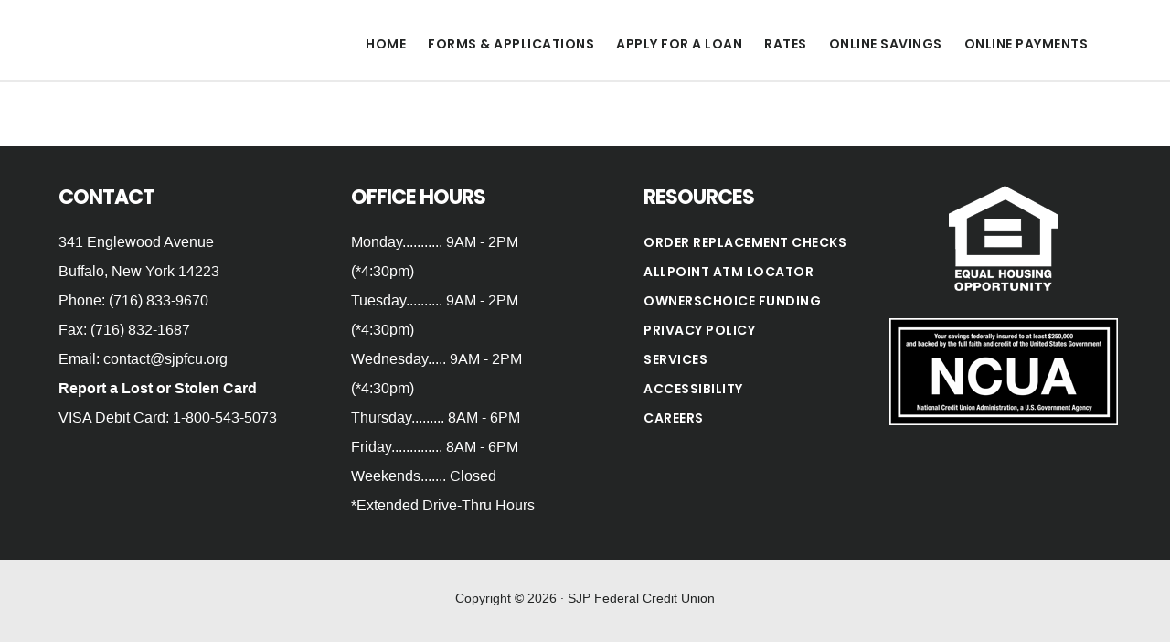

--- FILE ---
content_type: text/html; charset=UTF-8
request_url: https://www.sjpfcu.org/forms-applications/membership-application/
body_size: 11683
content:
<!DOCTYPE html>
<html lang="en-US">
<head >
<meta charset="UTF-8" />
<meta name="viewport" content="width=device-width, initial-scale=1" />
<title>Membership Application</title>
<meta name='robots' content='max-image-preview:large' />
	<style>img:is([sizes="auto" i], [sizes^="auto," i]) { contain-intrinsic-size: 3000px 1500px }</style>
	
			<style type="text/css">
				.slide-excerpt { width: 50%; }
				.slide-excerpt { bottom: 0; }
				.slide-excerpt { right: 0; }
				.flexslider { max-width: 2500px; max-height: 1000px; }
				.slide-image { max-height: 1000px; }
			</style>
			<style type="text/css">
				@media only screen
				and (min-device-width : 320px)
				and (max-device-width : 480px) {
					.slide-excerpt { display: none !important; }
				}
			</style> <link rel='dns-prefetch' href='//secure.gravatar.com' />
<link rel='dns-prefetch' href='//platform-api.sharethis.com' />
<link rel='dns-prefetch' href='//stats.wp.com' />
<link rel='dns-prefetch' href='//fonts.googleapis.com' />
<link rel='dns-prefetch' href='//code.ionicframework.com' />
<link rel='dns-prefetch' href='//v0.wordpress.com' />
<link rel="alternate" type="application/rss+xml" title="SJP Federal Credit Union &raquo; Feed" href="https://www.sjpfcu.org/feed/" />
<link rel="alternate" type="application/rss+xml" title="SJP Federal Credit Union &raquo; Comments Feed" href="https://www.sjpfcu.org/comments/feed/" />
<link rel="canonical" href="https://www.sjpfcu.org/forms-applications/membership-application/" />
<script type="text/javascript">
/* <![CDATA[ */
window._wpemojiSettings = {"baseUrl":"https:\/\/s.w.org\/images\/core\/emoji\/16.0.1\/72x72\/","ext":".png","svgUrl":"https:\/\/s.w.org\/images\/core\/emoji\/16.0.1\/svg\/","svgExt":".svg","source":{"concatemoji":"https:\/\/www.sjpfcu.org\/wp-includes\/js\/wp-emoji-release.min.js?ver=fc431f412d05040bc7b2f1be09878a29"}};
/*! This file is auto-generated */
!function(s,n){var o,i,e;function c(e){try{var t={supportTests:e,timestamp:(new Date).valueOf()};sessionStorage.setItem(o,JSON.stringify(t))}catch(e){}}function p(e,t,n){e.clearRect(0,0,e.canvas.width,e.canvas.height),e.fillText(t,0,0);var t=new Uint32Array(e.getImageData(0,0,e.canvas.width,e.canvas.height).data),a=(e.clearRect(0,0,e.canvas.width,e.canvas.height),e.fillText(n,0,0),new Uint32Array(e.getImageData(0,0,e.canvas.width,e.canvas.height).data));return t.every(function(e,t){return e===a[t]})}function u(e,t){e.clearRect(0,0,e.canvas.width,e.canvas.height),e.fillText(t,0,0);for(var n=e.getImageData(16,16,1,1),a=0;a<n.data.length;a++)if(0!==n.data[a])return!1;return!0}function f(e,t,n,a){switch(t){case"flag":return n(e,"\ud83c\udff3\ufe0f\u200d\u26a7\ufe0f","\ud83c\udff3\ufe0f\u200b\u26a7\ufe0f")?!1:!n(e,"\ud83c\udde8\ud83c\uddf6","\ud83c\udde8\u200b\ud83c\uddf6")&&!n(e,"\ud83c\udff4\udb40\udc67\udb40\udc62\udb40\udc65\udb40\udc6e\udb40\udc67\udb40\udc7f","\ud83c\udff4\u200b\udb40\udc67\u200b\udb40\udc62\u200b\udb40\udc65\u200b\udb40\udc6e\u200b\udb40\udc67\u200b\udb40\udc7f");case"emoji":return!a(e,"\ud83e\udedf")}return!1}function g(e,t,n,a){var r="undefined"!=typeof WorkerGlobalScope&&self instanceof WorkerGlobalScope?new OffscreenCanvas(300,150):s.createElement("canvas"),o=r.getContext("2d",{willReadFrequently:!0}),i=(o.textBaseline="top",o.font="600 32px Arial",{});return e.forEach(function(e){i[e]=t(o,e,n,a)}),i}function t(e){var t=s.createElement("script");t.src=e,t.defer=!0,s.head.appendChild(t)}"undefined"!=typeof Promise&&(o="wpEmojiSettingsSupports",i=["flag","emoji"],n.supports={everything:!0,everythingExceptFlag:!0},e=new Promise(function(e){s.addEventListener("DOMContentLoaded",e,{once:!0})}),new Promise(function(t){var n=function(){try{var e=JSON.parse(sessionStorage.getItem(o));if("object"==typeof e&&"number"==typeof e.timestamp&&(new Date).valueOf()<e.timestamp+604800&&"object"==typeof e.supportTests)return e.supportTests}catch(e){}return null}();if(!n){if("undefined"!=typeof Worker&&"undefined"!=typeof OffscreenCanvas&&"undefined"!=typeof URL&&URL.createObjectURL&&"undefined"!=typeof Blob)try{var e="postMessage("+g.toString()+"("+[JSON.stringify(i),f.toString(),p.toString(),u.toString()].join(",")+"));",a=new Blob([e],{type:"text/javascript"}),r=new Worker(URL.createObjectURL(a),{name:"wpTestEmojiSupports"});return void(r.onmessage=function(e){c(n=e.data),r.terminate(),t(n)})}catch(e){}c(n=g(i,f,p,u))}t(n)}).then(function(e){for(var t in e)n.supports[t]=e[t],n.supports.everything=n.supports.everything&&n.supports[t],"flag"!==t&&(n.supports.everythingExceptFlag=n.supports.everythingExceptFlag&&n.supports[t]);n.supports.everythingExceptFlag=n.supports.everythingExceptFlag&&!n.supports.flag,n.DOMReady=!1,n.readyCallback=function(){n.DOMReady=!0}}).then(function(){return e}).then(function(){var e;n.supports.everything||(n.readyCallback(),(e=n.source||{}).concatemoji?t(e.concatemoji):e.wpemoji&&e.twemoji&&(t(e.twemoji),t(e.wpemoji)))}))}((window,document),window._wpemojiSettings);
/* ]]> */
</script>
<link rel='stylesheet' id='digital-pro-css' href='https://www.sjpfcu.org/wp-content/themes/digital-pro/style.css?ver=1.0.4' type='text/css' media='all' />
<style id='digital-pro-inline-css' type='text/css'>

		button,
		input[type="button"],
		input[type="reset"],
		input[type="submit"],
		.archive-pagination li a:focus,
		.archive-pagination li a:hover,
		.archive-pagination .active a,
		.button,
		.entry-content a.button,
		.footer-widgets-1,
		.textwidget a.button {
			background-color: #ff0000;
		}

		a:focus,
		a:hover,
		.archive-pagination li a:focus,
		.archive-pagination li a:hover,
		.archive-pagination .active a,
		.home.front-page .widget a:focus,
		.home.front-page .widget a:hover,
		.pagination a:focus,
		.pagination a:hover {
				border-color: #ff0000;
		}

		a:focus,
		a:hover,
		button:hover,
		button:focus,
		.content .entry-title a:hover,
		.content .entry-title a:focus,
		.footer-widgets a:focus,
		.footer-widgets a:hover,
		.front-page .front-page-3 a:focus,
		.front-page .front-page-3 a:hover,
		.front-page .front-page-2 ul.checkmark li:before,
		.genesis-nav-menu .current-menu-item > a,
		.genesis-nav-menu a:focus,
		.genesis-nav-menu a:hover,
		.js nav button:focus,
		.js .menu-toggle:focus,
		.site-footer a:focus,
		.site-footer a:hover {
			color: #ff0000;
		}
		
</style>
<style id='wp-emoji-styles-inline-css' type='text/css'>

	img.wp-smiley, img.emoji {
		display: inline !important;
		border: none !important;
		box-shadow: none !important;
		height: 1em !important;
		width: 1em !important;
		margin: 0 0.07em !important;
		vertical-align: -0.1em !important;
		background: none !important;
		padding: 0 !important;
	}
</style>
<link rel='stylesheet' id='wp-block-library-css' href='https://www.sjpfcu.org/wp-includes/css/dist/block-library/style.min.css?ver=fc431f412d05040bc7b2f1be09878a29' type='text/css' media='all' />
<style id='classic-theme-styles-inline-css' type='text/css'>
/*! This file is auto-generated */
.wp-block-button__link{color:#fff;background-color:#32373c;border-radius:9999px;box-shadow:none;text-decoration:none;padding:calc(.667em + 2px) calc(1.333em + 2px);font-size:1.125em}.wp-block-file__button{background:#32373c;color:#fff;text-decoration:none}
</style>
<link rel='stylesheet' id='mediaelement-css' href='https://www.sjpfcu.org/wp-includes/js/mediaelement/mediaelementplayer-legacy.min.css?ver=4.2.17' type='text/css' media='all' />
<link rel='stylesheet' id='wp-mediaelement-css' href='https://www.sjpfcu.org/wp-includes/js/mediaelement/wp-mediaelement.min.css?ver=fc431f412d05040bc7b2f1be09878a29' type='text/css' media='all' />
<style id='jetpack-sharing-buttons-style-inline-css' type='text/css'>
.jetpack-sharing-buttons__services-list{display:flex;flex-direction:row;flex-wrap:wrap;gap:0;list-style-type:none;margin:5px;padding:0}.jetpack-sharing-buttons__services-list.has-small-icon-size{font-size:12px}.jetpack-sharing-buttons__services-list.has-normal-icon-size{font-size:16px}.jetpack-sharing-buttons__services-list.has-large-icon-size{font-size:24px}.jetpack-sharing-buttons__services-list.has-huge-icon-size{font-size:36px}@media print{.jetpack-sharing-buttons__services-list{display:none!important}}.editor-styles-wrapper .wp-block-jetpack-sharing-buttons{gap:0;padding-inline-start:0}ul.jetpack-sharing-buttons__services-list.has-background{padding:1.25em 2.375em}
</style>
<style id='global-styles-inline-css' type='text/css'>
:root{--wp--preset--aspect-ratio--square: 1;--wp--preset--aspect-ratio--4-3: 4/3;--wp--preset--aspect-ratio--3-4: 3/4;--wp--preset--aspect-ratio--3-2: 3/2;--wp--preset--aspect-ratio--2-3: 2/3;--wp--preset--aspect-ratio--16-9: 16/9;--wp--preset--aspect-ratio--9-16: 9/16;--wp--preset--color--black: #000000;--wp--preset--color--cyan-bluish-gray: #abb8c3;--wp--preset--color--white: #ffffff;--wp--preset--color--pale-pink: #f78da7;--wp--preset--color--vivid-red: #cf2e2e;--wp--preset--color--luminous-vivid-orange: #ff6900;--wp--preset--color--luminous-vivid-amber: #fcb900;--wp--preset--color--light-green-cyan: #7bdcb5;--wp--preset--color--vivid-green-cyan: #00d084;--wp--preset--color--pale-cyan-blue: #8ed1fc;--wp--preset--color--vivid-cyan-blue: #0693e3;--wp--preset--color--vivid-purple: #9b51e0;--wp--preset--gradient--vivid-cyan-blue-to-vivid-purple: linear-gradient(135deg,rgba(6,147,227,1) 0%,rgb(155,81,224) 100%);--wp--preset--gradient--light-green-cyan-to-vivid-green-cyan: linear-gradient(135deg,rgb(122,220,180) 0%,rgb(0,208,130) 100%);--wp--preset--gradient--luminous-vivid-amber-to-luminous-vivid-orange: linear-gradient(135deg,rgba(252,185,0,1) 0%,rgba(255,105,0,1) 100%);--wp--preset--gradient--luminous-vivid-orange-to-vivid-red: linear-gradient(135deg,rgba(255,105,0,1) 0%,rgb(207,46,46) 100%);--wp--preset--gradient--very-light-gray-to-cyan-bluish-gray: linear-gradient(135deg,rgb(238,238,238) 0%,rgb(169,184,195) 100%);--wp--preset--gradient--cool-to-warm-spectrum: linear-gradient(135deg,rgb(74,234,220) 0%,rgb(151,120,209) 20%,rgb(207,42,186) 40%,rgb(238,44,130) 60%,rgb(251,105,98) 80%,rgb(254,248,76) 100%);--wp--preset--gradient--blush-light-purple: linear-gradient(135deg,rgb(255,206,236) 0%,rgb(152,150,240) 100%);--wp--preset--gradient--blush-bordeaux: linear-gradient(135deg,rgb(254,205,165) 0%,rgb(254,45,45) 50%,rgb(107,0,62) 100%);--wp--preset--gradient--luminous-dusk: linear-gradient(135deg,rgb(255,203,112) 0%,rgb(199,81,192) 50%,rgb(65,88,208) 100%);--wp--preset--gradient--pale-ocean: linear-gradient(135deg,rgb(255,245,203) 0%,rgb(182,227,212) 50%,rgb(51,167,181) 100%);--wp--preset--gradient--electric-grass: linear-gradient(135deg,rgb(202,248,128) 0%,rgb(113,206,126) 100%);--wp--preset--gradient--midnight: linear-gradient(135deg,rgb(2,3,129) 0%,rgb(40,116,252) 100%);--wp--preset--font-size--small: 13px;--wp--preset--font-size--medium: 20px;--wp--preset--font-size--large: 36px;--wp--preset--font-size--x-large: 42px;--wp--preset--spacing--20: 0.44rem;--wp--preset--spacing--30: 0.67rem;--wp--preset--spacing--40: 1rem;--wp--preset--spacing--50: 1.5rem;--wp--preset--spacing--60: 2.25rem;--wp--preset--spacing--70: 3.38rem;--wp--preset--spacing--80: 5.06rem;--wp--preset--shadow--natural: 6px 6px 9px rgba(0, 0, 0, 0.2);--wp--preset--shadow--deep: 12px 12px 50px rgba(0, 0, 0, 0.4);--wp--preset--shadow--sharp: 6px 6px 0px rgba(0, 0, 0, 0.2);--wp--preset--shadow--outlined: 6px 6px 0px -3px rgba(255, 255, 255, 1), 6px 6px rgba(0, 0, 0, 1);--wp--preset--shadow--crisp: 6px 6px 0px rgba(0, 0, 0, 1);}:where(.is-layout-flex){gap: 0.5em;}:where(.is-layout-grid){gap: 0.5em;}body .is-layout-flex{display: flex;}.is-layout-flex{flex-wrap: wrap;align-items: center;}.is-layout-flex > :is(*, div){margin: 0;}body .is-layout-grid{display: grid;}.is-layout-grid > :is(*, div){margin: 0;}:where(.wp-block-columns.is-layout-flex){gap: 2em;}:where(.wp-block-columns.is-layout-grid){gap: 2em;}:where(.wp-block-post-template.is-layout-flex){gap: 1.25em;}:where(.wp-block-post-template.is-layout-grid){gap: 1.25em;}.has-black-color{color: var(--wp--preset--color--black) !important;}.has-cyan-bluish-gray-color{color: var(--wp--preset--color--cyan-bluish-gray) !important;}.has-white-color{color: var(--wp--preset--color--white) !important;}.has-pale-pink-color{color: var(--wp--preset--color--pale-pink) !important;}.has-vivid-red-color{color: var(--wp--preset--color--vivid-red) !important;}.has-luminous-vivid-orange-color{color: var(--wp--preset--color--luminous-vivid-orange) !important;}.has-luminous-vivid-amber-color{color: var(--wp--preset--color--luminous-vivid-amber) !important;}.has-light-green-cyan-color{color: var(--wp--preset--color--light-green-cyan) !important;}.has-vivid-green-cyan-color{color: var(--wp--preset--color--vivid-green-cyan) !important;}.has-pale-cyan-blue-color{color: var(--wp--preset--color--pale-cyan-blue) !important;}.has-vivid-cyan-blue-color{color: var(--wp--preset--color--vivid-cyan-blue) !important;}.has-vivid-purple-color{color: var(--wp--preset--color--vivid-purple) !important;}.has-black-background-color{background-color: var(--wp--preset--color--black) !important;}.has-cyan-bluish-gray-background-color{background-color: var(--wp--preset--color--cyan-bluish-gray) !important;}.has-white-background-color{background-color: var(--wp--preset--color--white) !important;}.has-pale-pink-background-color{background-color: var(--wp--preset--color--pale-pink) !important;}.has-vivid-red-background-color{background-color: var(--wp--preset--color--vivid-red) !important;}.has-luminous-vivid-orange-background-color{background-color: var(--wp--preset--color--luminous-vivid-orange) !important;}.has-luminous-vivid-amber-background-color{background-color: var(--wp--preset--color--luminous-vivid-amber) !important;}.has-light-green-cyan-background-color{background-color: var(--wp--preset--color--light-green-cyan) !important;}.has-vivid-green-cyan-background-color{background-color: var(--wp--preset--color--vivid-green-cyan) !important;}.has-pale-cyan-blue-background-color{background-color: var(--wp--preset--color--pale-cyan-blue) !important;}.has-vivid-cyan-blue-background-color{background-color: var(--wp--preset--color--vivid-cyan-blue) !important;}.has-vivid-purple-background-color{background-color: var(--wp--preset--color--vivid-purple) !important;}.has-black-border-color{border-color: var(--wp--preset--color--black) !important;}.has-cyan-bluish-gray-border-color{border-color: var(--wp--preset--color--cyan-bluish-gray) !important;}.has-white-border-color{border-color: var(--wp--preset--color--white) !important;}.has-pale-pink-border-color{border-color: var(--wp--preset--color--pale-pink) !important;}.has-vivid-red-border-color{border-color: var(--wp--preset--color--vivid-red) !important;}.has-luminous-vivid-orange-border-color{border-color: var(--wp--preset--color--luminous-vivid-orange) !important;}.has-luminous-vivid-amber-border-color{border-color: var(--wp--preset--color--luminous-vivid-amber) !important;}.has-light-green-cyan-border-color{border-color: var(--wp--preset--color--light-green-cyan) !important;}.has-vivid-green-cyan-border-color{border-color: var(--wp--preset--color--vivid-green-cyan) !important;}.has-pale-cyan-blue-border-color{border-color: var(--wp--preset--color--pale-cyan-blue) !important;}.has-vivid-cyan-blue-border-color{border-color: var(--wp--preset--color--vivid-cyan-blue) !important;}.has-vivid-purple-border-color{border-color: var(--wp--preset--color--vivid-purple) !important;}.has-vivid-cyan-blue-to-vivid-purple-gradient-background{background: var(--wp--preset--gradient--vivid-cyan-blue-to-vivid-purple) !important;}.has-light-green-cyan-to-vivid-green-cyan-gradient-background{background: var(--wp--preset--gradient--light-green-cyan-to-vivid-green-cyan) !important;}.has-luminous-vivid-amber-to-luminous-vivid-orange-gradient-background{background: var(--wp--preset--gradient--luminous-vivid-amber-to-luminous-vivid-orange) !important;}.has-luminous-vivid-orange-to-vivid-red-gradient-background{background: var(--wp--preset--gradient--luminous-vivid-orange-to-vivid-red) !important;}.has-very-light-gray-to-cyan-bluish-gray-gradient-background{background: var(--wp--preset--gradient--very-light-gray-to-cyan-bluish-gray) !important;}.has-cool-to-warm-spectrum-gradient-background{background: var(--wp--preset--gradient--cool-to-warm-spectrum) !important;}.has-blush-light-purple-gradient-background{background: var(--wp--preset--gradient--blush-light-purple) !important;}.has-blush-bordeaux-gradient-background{background: var(--wp--preset--gradient--blush-bordeaux) !important;}.has-luminous-dusk-gradient-background{background: var(--wp--preset--gradient--luminous-dusk) !important;}.has-pale-ocean-gradient-background{background: var(--wp--preset--gradient--pale-ocean) !important;}.has-electric-grass-gradient-background{background: var(--wp--preset--gradient--electric-grass) !important;}.has-midnight-gradient-background{background: var(--wp--preset--gradient--midnight) !important;}.has-small-font-size{font-size: var(--wp--preset--font-size--small) !important;}.has-medium-font-size{font-size: var(--wp--preset--font-size--medium) !important;}.has-large-font-size{font-size: var(--wp--preset--font-size--large) !important;}.has-x-large-font-size{font-size: var(--wp--preset--font-size--x-large) !important;}
:where(.wp-block-post-template.is-layout-flex){gap: 1.25em;}:where(.wp-block-post-template.is-layout-grid){gap: 1.25em;}
:where(.wp-block-columns.is-layout-flex){gap: 2em;}:where(.wp-block-columns.is-layout-grid){gap: 2em;}
:root :where(.wp-block-pullquote){font-size: 1.5em;line-height: 1.6;}
</style>
<link rel='stylesheet' id='sow-image-default-8b5b6f678277-css' href='https://www.sjpfcu.org/wp-content/uploads/siteorigin-widgets/sow-image-default-8b5b6f678277.css?ver=fc431f412d05040bc7b2f1be09878a29' type='text/css' media='all' />
<link rel='stylesheet' id='wppopups-base-css' href='https://www.sjpfcu.org/wp-content/plugins/wp-popups-lite/src/assets/css/wppopups-base.css?ver=2.2.0.2' type='text/css' media='all' />
<link rel='stylesheet' id='google-fonts-css' href='//fonts.googleapis.com/css?family=Lora%3A400%2C400italic%2C700%2C700italic%7CPoppins%3A400%2C500%2C600%2C700&#038;ver=1.0.4' type='text/css' media='all' />
<link rel='stylesheet' id='ionicons-css' href='//code.ionicframework.com/ionicons/2.0.1/css/ionicons.min.css?ver=1.0.4' type='text/css' media='all' />
<link rel='stylesheet' id='slider_styles-css' href='https://www.sjpfcu.org/wp-content/plugins/genesis-responsive-slider/assets/style.css?ver=1.0.1' type='text/css' media='all' />
<script type="text/javascript" src="https://www.sjpfcu.org/wp-includes/js/jquery/jquery.min.js?ver=3.7.1" id="jquery-core-js"></script>
<script type="text/javascript" src="https://www.sjpfcu.org/wp-includes/js/jquery/jquery-migrate.min.js?ver=3.4.1" id="jquery-migrate-js"></script>
<script type="text/javascript" src="//platform-api.sharethis.com/js/sharethis.js#source=googleanalytics-wordpress#product=ga&amp;property=61f052e0aa3f60001954c43b" id="googleanalytics-platform-sharethis-js"></script>
<link rel="https://api.w.org/" href="https://www.sjpfcu.org/wp-json/" /><link rel="alternate" title="JSON" type="application/json" href="https://www.sjpfcu.org/wp-json/wp/v2/pages/10" /><link rel="EditURI" type="application/rsd+xml" title="RSD" href="https://www.sjpfcu.org/xmlrpc.php?rsd" />
<link rel="alternate" title="oEmbed (JSON)" type="application/json+oembed" href="https://www.sjpfcu.org/wp-json/oembed/1.0/embed?url=https%3A%2F%2Fwww.sjpfcu.org%2Fforms-applications%2Fmembership-application%2F" />
<link rel="alternate" title="oEmbed (XML)" type="text/xml+oembed" href="https://www.sjpfcu.org/wp-json/oembed/1.0/embed?url=https%3A%2F%2Fwww.sjpfcu.org%2Fforms-applications%2Fmembership-application%2F&#038;format=xml" />
	<style>img#wpstats{display:none}</style>
		<link rel="pingback" href="https://www.sjpfcu.org/xmlrpc.php" />
<style type="text/css">.site-title a { background: url(https://sjpfcu.wpengine.com/wp-content/uploads/2016/07/cropped-sjpfcu-logo.png) no-repeat !important; }</style>
<script>
(function() {
	(function (i, s, o, g, r, a, m) {
		i['GoogleAnalyticsObject'] = r;
		i[r] = i[r] || function () {
				(i[r].q = i[r].q || []).push(arguments)
			}, i[r].l = 1 * new Date();
		a = s.createElement(o),
			m = s.getElementsByTagName(o)[0];
		a.async = 1;
		a.src = g;
		m.parentNode.insertBefore(a, m)
	})(window, document, 'script', 'https://google-analytics.com/analytics.js', 'ga');

	ga('create', 'UA-5121886-4', 'auto');
			ga('send', 'pageview');
	})();
</script>

<!-- Jetpack Open Graph Tags -->
<meta property="og:type" content="article" />
<meta property="og:title" content="Membership Application" />
<meta property="og:url" content="https://www.sjpfcu.org/forms-applications/membership-application/" />
<meta property="og:description" content="Visit the post for more." />
<meta property="article:published_time" content="2016-07-30T20:16:53+00:00" />
<meta property="article:modified_time" content="2018-11-11T15:40:28+00:00" />
<meta property="og:site_name" content="SJP Federal Credit Union" />
<meta property="og:image" content="https://www.sjpfcu.org/wp-content/uploads/2016/08/cropped-favicon.png" />
<meta property="og:image:width" content="512" />
<meta property="og:image:height" content="512" />
<meta property="og:image:alt" content="" />
<meta property="og:locale" content="en_US" />
<meta name="twitter:text:title" content="Membership Application" />
<meta name="twitter:image" content="https://www.sjpfcu.org/wp-content/uploads/2016/08/cropped-favicon-270x270.png" />
<meta name="twitter:card" content="summary" />
<meta name="twitter:description" content="Visit the post for more." />

<!-- End Jetpack Open Graph Tags -->
<style type="text/css" id="spu-css-1239" class="spu-css">		#spu-bg-1239 {
			background-color: rgba(0,0,0,0.5);
		}

		#spu-1239 .spu-close {
			font-size: 30px;
			color: #666;
			text-shadow: 0 1px 0 #000;
		}

		#spu-1239 .spu-close:hover {
			color: #000;
		}

		#spu-1239 {
			background-color: rgb(238, 238, 238);
			max-width: 700px;
			border-radius: 0px;
			
					height: auto;
					box-shadow:  0px 0px 0px 0px #ccc;
				}

		#spu-1239 .spu-container {
					padding: 20px;
			height: calc(100% - 28px);
		}
								</style>
		<link rel="icon" href="https://www.sjpfcu.org/wp-content/uploads/2016/08/cropped-favicon-32x32.png" sizes="32x32" />
<link rel="icon" href="https://www.sjpfcu.org/wp-content/uploads/2016/08/cropped-favicon-192x192.png" sizes="192x192" />
<link rel="apple-touch-icon" href="https://www.sjpfcu.org/wp-content/uploads/2016/08/cropped-favicon-180x180.png" />
<meta name="msapplication-TileImage" content="https://www.sjpfcu.org/wp-content/uploads/2016/08/cropped-favicon-270x270.png" />
		<style type="text/css" id="wp-custom-css">
			/*
Welcome to Custom CSS!

To learn how this works, see http://wp.me/PEmnE-Bt
*/
body {
	background: #eaeaea;
	font-family: sans-serif;
}

h2 {
	background: url('https://sjpfcu.wpengine.com/wp-content/themes/digital-pro/images/bottom-border.png') no-repeat 0 bottom;
	padding-bottom: 40px;
}

.header-image .site-header {
	padding: 9px 80px;
}

.genesis-nav-menu a {
	font-size: 1.4rem;
}

img.alignnone, .alignnone {
	border: 1px solid gray;
	padding: 5px;
}

.flex-control-nav {
	display: none;
}

.flex-direction-nav {
	display: none;
}

#pg-36-0 a {
	border-bottom: none;
}

#pl-36 img.alignnone {
	border: none;
}

#front-page-1 {
	display: none;
}

#front-page-2 {
	display: none;
}

.page .entry-content, .single .entry-content {
	max-width: 1200px;
}

/* This is a comment 
.entry-content ol, .entry-content ul {
	margin-left: 0;
}
*/

.site-inner {
	padding: 0;
}

#genesis-responsive-slider {
	background-color: #fff;
	border: none;
	margin: 0 auto;
	padding: 0;
	position: relative;
}

.flexslider .slides > li {
	display: none;
}

.page .entry-content, .single .entry-content {
	margin-top: 35px;
}

#pg-65-1 {
	padding-left: 15px;
	padding-right: 35px;
	padding-bottom: 50px;
}

#pg-65-1 .widget-title {
	text-align: center;
}

#pg-65-1 img.alignnone {
	margin-bottom: 0;
}

td {
	border-top: none;
	padding: 6px 0;
}

#pg-65-2 {
	background-color: #3B3B3B;
	max-height: 60px;
	margin-left: -40px;
	margin-right: -40px;
	margin-bottom: 0;
	padding-top: 10px;
}

#pg-65-2 a {
	border-bottom: none;
}

#pg-65-3 {
	background-color: #151515;
	color: #b9b9b9;
	font-size: .9em;
	margin-left: -40px;
	margin-right: -40px;
}

#pg-65-3 a {
	color: #b9b9b9;
}

#pg-65-3 h3 {
	color: #b9b9b9;
}

#pgc-65-3-0, #pgc-65-3-1, #pgc-65-3-2 {
	margin-top: 30px;
	margin-bottom: 45px;
}

#pg-65-4 {
	background-color: #151515;
	margin-left: -40px;
	margin-right: -40px;
	margin-top: -30px;
	margin-bottom: -32px;
}

#pgc-65-4-0 {
	margin-bottom: 30px;
}

#pg-65-2, #pg-65-3, #pg-65-4 {
	padding-left: 40px;
	padding-right: 40px;
}

#pg-279-0 .panel-grid-cell {
	padding-top: 40px;
}

#pg-279-0 .panel-grid-cell .widget-title {
	text-align: center;
}

#panel-279-0-2-0 tbody {
	border-bottom: 0;
}

#pg-279-1 {
	margin-top: 80px;
}

#pgc-65-1-0 img {
	border: none;
	padding: 0;
}

.login-widget {
	border-radius: 10px;
	background: #e8e8e8;
	padding-left: 20px;
	margin-top: -25px;
	padding-top: 25px;
	padding-bottom: 1px;
}

tbody {
	border-bottom: none;
}

.sjpblue {
	color: #0000CC;
}

.sjpred {
	color: #FF0000;
}

/* Buttons */
input[type="submit"], .content input[type="submit"] {
	font-size: 16px;
	font-size: 1.6rem;
	padding: 10px 15px;
	width: 80%;
}

input, select, textarea {
	background-color: #f5f5f5;
	border: 1px solid #f5f5f5;
	color: #5b5e5e;
	font-family: 'Neuton', serif;
	font-size: 18px;
	font-size: 1.7rem;
	font-weight: 200;
	padding: 15px;
	width: 80%;
}

button, input[type="button"], input[type="reset"], input[type="submit"], .button, .entry-content a.button, .textwidget a.button {
	background-color: #0000cc;
	border-radius: 5px;
	border: none;
	color: #fff;
	cursor: pointer;
	font-family: 'Poppins', sans-serif;
	font-size: 14px;
	font-size: 1.4rem;
	font-weight: 500;
	letter-spacing: .5px;
	padding: 20px 30px;
	text-transform: uppercase;
	white-space: normal;
	width: auto;
}

/* Color Buttons
------------------------------------------------------------ */
.button-green {
	color: #fff;
	padding: 5px 10px;
}

.button-green:hover {
	text-decoration: bold;
	color: #fff !important;
}

.button-green {
	background-color: #008b51;
	border: 1px solid #008b51;
}

.button-green:hover {
	background-color: #008b51;
	border: 1px solid #008b51 !important;
}

.button-blue {
	color: #fff;
	padding: 12px 14px;
	border-radius: 6px;
}

.button-blue:hover {
	text-decoration: bold;
	color: #fff !important;
}

.button-blue {
	background-color: #0000cc;
	border: 1px solid #0000cc;
}

.button-blue:hover {
	background-color: #0000cc;
	border: 1px solid #0000cc !important;
}

.home.front-page .widget a:hover {
	border: none;
}

/* Color Buttons End
------------------------------------------------------------ */
body.home .site-inner {
	width: 100%;
	max-width: 100%;
}

body.home.page .entry-content, body.home.single .entry-content,
body.home .flexslider {
	max-width: 100%;
}

body.home .flexslider .slides img {
	width: 100%;
}

.flexslider {
	background: #fff;
	position: relative;
	zoom: normal !important;
}

.flexslider {
	background: #fff;
	position: relative;
	zoom: normal !important;
}

/* Footer Mods */
.footer-widgets-1,
.footer-widgets-2,
.footer-widgets-3,
.footer-widgets-4 {
	width: 25%;
	margin: 30px 0;
	padding: 1%;
	padding-left: 5%;
}

.footer-widgets-1,
.footer-widgets-2,
.footer-widgets-3 {
	float: left;
}

.footer-widgets-4 {
	float: right;
}

.footer-widgets-4 {
	padding-left: 1%;
}

.footer-widgets-1 {
	background-color: #232525;
	text-align: left;
}

@media only screen and (max-width: 800px) {
	body.home .content {
		padding-left: 0;
		padding-right: 0;
	}
	
	.footer-widgets-1,
																													.footer-widgets-2,
																													.footer-widgets-3,
																													.footer-widgets-4 {
		width: 100%;
		margin-top: 50px;
		margin-bottom: 10px;
		padding: 1%;
		padding-left: 20%;
	}
}		</style>
		</head>
<body data-rsssl=1 class="wp-singular page-template-default page page-id-10 page-child parent-pageid-8 wp-theme-genesis wp-child-theme-digital-pro custom-header header-image header-full-width full-width-content genesis-breadcrumbs-hidden genesis-footer-widgets-visible" itemscope itemtype="https://schema.org/WebPage"><div class="site-container"><ul class="genesis-skip-link"><li><a href="#genesis-content" class="screen-reader-shortcut"> Skip to main content</a></li><li><a href="#genesis-footer-widgets" class="screen-reader-shortcut"> Skip to footer</a></li></ul><header class="site-header" itemscope itemtype="https://schema.org/WPHeader"><div class="wrap"><div class="title-area"><p class="site-title" itemprop="headline"><a href="https://www.sjpfcu.org/">SJP Federal Credit Union</a></p><p class="site-description" itemprop="description">Where people are worth more than money!</p></div><nav class="nav-primary" aria-label="Main" itemscope itemtype="https://schema.org/SiteNavigationElement" id="genesis-nav-primary"><div class="wrap"><ul id="menu-main" class="menu genesis-nav-menu menu-primary js-superfish"><li id="menu-item-1240" class="menu-item menu-item-type-post_type menu-item-object-page menu-item-home menu-item-1240"><a href="https://www.sjpfcu.org/" itemprop="url"><span itemprop="name">Home</span></a></li>
<li id="menu-item-1281" class="menu-item menu-item-type-custom menu-item-object-custom current-menu-ancestor current-menu-parent menu-item-has-children menu-item-1281"><a href="#" itemprop="url"><span itemprop="name">Forms &#038; Applications</span></a>
<ul class="sub-menu">
	<li id="menu-item-51" class="menu-item menu-item-type-post_type menu-item-object-page current-menu-item page_item page-item-10 current_page_item menu-item-51"><a href="https://www.sjpfcu.org/forms-applications/membership-application/" aria-current="page" itemprop="url"><span itemprop="name">Membership Application</span></a></li>
	<li id="menu-item-1005" class="menu-item menu-item-type-post_type menu-item-object-page menu-item-1005"><a href="https://www.sjpfcu.org/bill-pay-application/" itemprop="url"><span itemprop="name">Bill Pay Application</span></a></li>
	<li id="menu-item-1349" class="menu-item menu-item-type-post_type menu-item-object-page menu-item-1349"><a href="https://www.sjpfcu.org/forms-applications/business-membership-application/" itemprop="url"><span itemprop="name">Business Membership Application</span></a></li>
	<li id="menu-item-45" class="menu-item menu-item-type-post_type menu-item-object-page menu-item-45"><a href="https://www.sjpfcu.org/forms-applications/checking-account-application/" itemprop="url"><span itemprop="name">Checking Account Application</span></a></li>
	<li id="menu-item-1139" class="menu-item menu-item-type-post_type menu-item-object-page menu-item-1139"><a href="https://www.sjpfcu.org/forms-applications/close-account-form/" itemprop="url"><span itemprop="name">Close Account Form</span></a></li>
	<li id="menu-item-1088" class="menu-item menu-item-type-custom menu-item-object-custom menu-item-1088"><a href="https://ach.sjpfcu.org/loan-payment/" itemprop="url"><span itemprop="name">Loan Payment Form</span></a></li>
	<li id="menu-item-897" class="menu-item menu-item-type-post_type menu-item-object-page menu-item-897"><a href="https://www.sjpfcu.org/forms-applications/open-money-market-account/" itemprop="url"><span itemprop="name">Open Money Market Account</span></a></li>
	<li id="menu-item-54" class="menu-item menu-item-type-post_type menu-item-object-page menu-item-54"><a href="https://www.sjpfcu.org/forms-applications/visa-debit-card-application/" itemprop="url"><span itemprop="name">VISA Debit Card Application</span></a></li>
	<li id="menu-item-53" class="menu-item menu-item-type-post_type menu-item-object-page menu-item-53"><a href="https://www.sjpfcu.org/forms-applications/name-address-change-form/" itemprop="url"><span itemprop="name">Name &#038; Address Change Form</span></a></li>
	<li id="menu-item-48" class="menu-item menu-item-type-post_type menu-item-object-page menu-item-48"><a href="https://www.sjpfcu.org/forms-applications/home-banking-password-reset/" itemprop="url"><span itemprop="name">Home Banking Password Reset</span></a></li>
	<li id="menu-item-1348" class="menu-item menu-item-type-post_type menu-item-object-page menu-item-1348"><a href="https://www.sjpfcu.org/forms-applications/youth-savings-account-membership-application/" itemprop="url"><span itemprop="name">Youth Savings Account Membership Application</span></a></li>
</ul>
</li>
<li id="menu-item-938" class="menu-item menu-item-type-post_type menu-item-object-page menu-item-938"><a href="https://www.sjpfcu.org/forms-applications/loan-application/" itemprop="url"><span itemprop="name">Apply for a Loan</span></a></li>
<li id="menu-item-1282" class="menu-item menu-item-type-custom menu-item-object-custom menu-item-has-children menu-item-1282"><a href="#" itemprop="url"><span itemprop="name">Rates</span></a>
<ul class="sub-menu">
	<li id="menu-item-932" class="menu-item menu-item-type-post_type menu-item-object-page menu-item-932"><a href="https://www.sjpfcu.org/rates/loan-rates/" itemprop="url"><span itemprop="name">Loan Rates</span></a></li>
	<li id="menu-item-933" class="menu-item menu-item-type-post_type menu-item-object-page menu-item-933"><a href="https://www.sjpfcu.org/rates/savings-rates/" itemprop="url"><span itemprop="name">Savings Rates</span></a></li>
</ul>
</li>
<li id="menu-item-936" class="menu-item menu-item-type-post_type menu-item-object-page menu-item-has-children menu-item-936"><a href="https://www.sjpfcu.org/online-savings/" itemprop="url"><span itemprop="name">Online Savings</span></a>
<ul class="sub-menu">
	<li id="menu-item-937" class="menu-item menu-item-type-post_type menu-item-object-page menu-item-937"><a href="https://www.sjpfcu.org/forms-applications/open-money-market-account/" itemprop="url"><span itemprop="name">Open Money Market Account</span></a></li>
	<li id="menu-item-1086" class="menu-item menu-item-type-custom menu-item-object-custom menu-item-1086"><a href="https://ach.sjpfcu.org/deposit-funds/" itemprop="url"><span itemprop="name">Send or Receive Money</span></a></li>
</ul>
</li>
<li id="menu-item-1087" class="menu-item menu-item-type-custom menu-item-object-custom menu-item-1087"><a href="https://ach.sjpfcu.org/loan-payment/" itemprop="url"><span itemprop="name">Online Payments</span></a></li>
</ul></div></nav></div></header><div class="site-inner"><div class="content-sidebar-wrap"><main class="content" id="genesis-content"><article class="post-10 page type-page status-publish entry" aria-label="Membership Application" itemscope itemtype="https://schema.org/CreativeWork"><div class="entry-content" itemprop="text"><p><script type="text/javascript">var host = (("https:" == document.location.protocol) ? "https://secure." : "http://");document.write(unescape("%3Cscript src='" + host + "wufoo.com/scripts/embed/form.js' type='text/javascript'%3E%3C/script%3E"));</script></p>
<p><script type="text/javascript">
var p7r3p7 = new WufooForm();
p7r3p7.initialize({
'userName':'creditunion', 
'formHash':'p7r3p7', 
'autoResize':true,
'height':'1356',
'header':'show', 
'ssl':true});
p7r3p7.display();
</script></p>
</div></article></main></div></div><div class="footer-widgets" id="genesis-footer-widgets"><h2 class="genesis-sidebar-title screen-reader-text">Footer</h2><div class="wrap"><div class="widget-area footer-widgets-1 footer-widget-area"><section id="sow-editor-3" class="widget widget_sow-editor"><div class="widget-wrap"><div
			
			class="so-widget-sow-editor so-widget-sow-editor-base"
			
		><h3 class="widgettitle widget-title">Contact</h3>

<div class="siteorigin-widget-tinymce textwidget">
	<p>341 Englewood Avenue<br />
Buffalo, New York 14223<br />
Phone: (716) 833-9670<br />
Fax: (716) 832-1687<br />
Email: &#99;&#x6f;&#110;&#x74;&#97;&#x63;&#116;&#x40;&#115;&#x6a;&#112;&#x66;&#99;&#x75;&#46;&#x6f;&#114;&#x67;<br />
<strong>Report a Lost or Stolen Card</strong><br />
VISA Debit Card: 1-800-543-5073</p>
</div>
</div></div></section>
</div><div class="widget-area footer-widgets-2 footer-widget-area"><section id="sow-editor-6" class="widget widget_sow-editor"><div class="widget-wrap"><div
			
			class="so-widget-sow-editor so-widget-sow-editor-base"
			
		><h3 class="widgettitle widget-title">Office Hours</h3>

<div class="siteorigin-widget-tinymce textwidget">
	<p>Monday........... 9AM - 2PM (*4:30pm)<br />
Tuesday.......... 9AM - 2PM (*4:30pm)<br />
Wednesday..... 9AM - 2PM (*4:30pm)<br />
Thursday......... 8AM - 6PM<br />
Friday.............. 8AM - 6PM<br />
Weekends....... Closed<br />
*Extended Drive‐Thru Hours</p>
</div>
</div></div></section>
</div><div class="widget-area footer-widgets-3 footer-widget-area"><section id="sow-editor-5" class="widget widget_sow-editor"><div class="widget-wrap"><div
			
			class="so-widget-sow-editor so-widget-sow-editor-base"
			
		><h3 class="widgettitle widget-title">Resources</h3>

<div class="siteorigin-widget-tinymce textwidget">
	<ul>
<li><a href="https://www.clarkeamerican.com/login_b.jsp">Order Replacement Checks</a></li>
<li><a href="http://locatorsearch.allpointnetwork.com/">Allpoint ATM Locator</a></li>
<li><a href="https://www.ownerschoice.com/">OwnersChoice Funding</a></li>
<li><a href="https://www.sjpfcu.org/privacy-policy/">Privacy Policy</a></li>
<li><a href="https://www.sjpfcu.org/services/">Services</a></li>
<li><a href="https://www.sjpfcu.org/accessibility/">Accessibility</a></li>
<li><a href="https://www.sjpfcu.org/careers-2/">Careers</a></li>
</ul>
</div>
</div></div></section>
</div><div class="widget-area footer-widgets-4 footer-widget-area"><section id="sow-image-2" class="widget widget_sow-image"><div class="widget-wrap"><div
			
			class="so-widget-sow-image so-widget-sow-image-default-8b5b6f678277"
			
		>

<div class="sow-image-container">
		<img src="https://www.sjpfcu.org/wp-content/uploads/2016/10/eho-250.png" width="250" height="115" sizes="(max-width: 250px) 100vw, 250px" alt="" decoding="async" loading="lazy" 		class="so-widget-image"/>
	</div>

</div></div></section>
<section id="sow-image-3" class="widget widget_sow-image"><div class="widget-wrap"><div
			
			class="so-widget-sow-image so-widget-sow-image-default-8b5b6f678277"
			
		>

<div class="sow-image-container">
		<img src="https://www.sjpfcu.org/wp-content/uploads/2016/10/ncua-250.png" width="250" height="117" sizes="(max-width: 250px) 100vw, 250px" alt="" decoding="async" loading="lazy" 		class="so-widget-image"/>
	</div>

</div></div></section>
</div></div></div><footer class="site-footer" itemscope itemtype="https://schema.org/WPFooter"><div class="wrap"><p>Copyright &#x000A9;&nbsp;2026 · SJP Federal Credit Union</p></div></footer></div><script type="speculationrules">
{"prefetch":[{"source":"document","where":{"and":[{"href_matches":"\/*"},{"not":{"href_matches":["\/wp-*.php","\/wp-admin\/*","\/wp-content\/uploads\/*","\/wp-content\/*","\/wp-content\/plugins\/*","\/wp-content\/themes\/digital-pro\/*","\/wp-content\/themes\/genesis\/*","\/*\\?(.+)"]}},{"not":{"selector_matches":"a[rel~=\"nofollow\"]"}},{"not":{"selector_matches":".no-prefetch, .no-prefetch a"}}]},"eagerness":"conservative"}]}
</script>
<script>
              (function(e){
                  var el = document.createElement('script');
                  el.setAttribute('data-account', 'CqWCUxrCEU');
                  el.setAttribute('src', 'https://cdn.userway.org/widget.js');
                  document.body.appendChild(el);
                })();
              </script><div class="wppopups-whole" style="display: none"><div class="spu-bg " id="spu-bg-1239"></div><div class="spu-box spu-animation-fade spu-position-centered" id="spu-1239" data-id="1239" data-parent="0" data-settings="{&quot;position&quot;:{&quot;position&quot;:&quot;centered&quot;},&quot;animation&quot;:{&quot;animation&quot;:&quot;fade&quot;},&quot;colors&quot;:{&quot;show_overlay&quot;:&quot;yes-color&quot;,&quot;overlay_color&quot;:&quot;rgba(0,0,0,0.5)&quot;,&quot;overlay_blur&quot;:&quot;2&quot;,&quot;bg_color&quot;:&quot;rgb(238, 238, 238)&quot;,&quot;bg_img&quot;:&quot;&quot;,&quot;bg_img_repeat&quot;:&quot;no-repeat&quot;,&quot;bg_img_size&quot;:&quot;auto&quot;},&quot;close&quot;:{&quot;close_color&quot;:&quot;#666&quot;,&quot;close_hover_color&quot;:&quot;#000&quot;,&quot;close_shadow_color&quot;:&quot;#000&quot;,&quot;close_size&quot;:&quot;30&quot;,&quot;close_position&quot;:&quot;top_right&quot;},&quot;popup_box&quot;:{&quot;width&quot;:&quot;700px&quot;,&quot;padding&quot;:&quot;20&quot;,&quot;radius&quot;:&quot;0&quot;,&quot;auto_height&quot;:&quot;yes&quot;,&quot;height&quot;:&quot;350px&quot;},&quot;border&quot;:{&quot;border_type&quot;:&quot;none&quot;,&quot;border_color&quot;:&quot;rgb(0, 0, 0)&quot;,&quot;border_width&quot;:&quot;10&quot;,&quot;border_radius&quot;:&quot;0&quot;,&quot;border_margin&quot;:&quot;14&quot;},&quot;shadow&quot;:{&quot;shadow_color&quot;:&quot;#ccc&quot;,&quot;shadow_type&quot;:&quot;outset&quot;,&quot;shadow_x_offset&quot;:&quot;0&quot;,&quot;shadow_y_offset&quot;:&quot;0&quot;,&quot;shadow_blur&quot;:&quot;0&quot;,&quot;shadow_spread&quot;:&quot;0&quot;},&quot;css&quot;:{&quot;custom_css&quot;:&quot;&quot;},&quot;id&quot;:&quot;1239&quot;,&quot;field_id&quot;:1,&quot;spu-leavingnotice-popup&quot;:&quot;1239&quot;,&quot;leaving-notice&quot;:{&quot;enter-background-color&quot;:&quot;#54A984&quot;,&quot;enter-background-hover&quot;:&quot;#26a970&quot;,&quot;back-background-color&quot;:&quot;#e36e3a&quot;,&quot;back-background-hover&quot;:&quot;#e14f0e&quot;,&quot;enter-text-color&quot;:&quot;#FFFFFF&quot;,&quot;back-text-color&quot;:&quot;#FFFFFF&quot;,&quot;enter-text&quot;:&quot;Leave site&quot;,&quot;back-text&quot;:&quot;Stay here&quot;},&quot;rules&quot;:{&quot;group_0&quot;:{&quot;rule_0&quot;:{&quot;rule&quot;:&quot;page_type&quot;,&quot;operator&quot;:&quot;==&quot;,&quot;value&quot;:&quot;all_pages&quot;}}},&quot;global_rules&quot;:{&quot;group_0&quot;:{&quot;rule_0&quot;:{&quot;rule&quot;:&quot;page_type&quot;,&quot;operator&quot;:&quot;==&quot;,&quot;value&quot;:&quot;all_pages&quot;}}},&quot;settings&quot;:{&quot;popup_title&quot;:&quot;Leaving Notice  (ID #1239)&quot;,&quot;popup_desc&quot;:&quot;&quot;,&quot;test_mode&quot;:&quot;0&quot;,&quot;powered_link&quot;:&quot;0&quot;,&quot;popup_class&quot;:&quot;&quot;,&quot;popup_hidden_class&quot;:&quot;&quot;,&quot;close_on_conversion&quot;:&quot;1&quot;,&quot;conversion_cookie_name&quot;:&quot;spu_conversion_1234&quot;,&quot;conversion_cookie_duration&quot;:&quot;0&quot;,&quot;conversion_cookie_type&quot;:&quot;d&quot;,&quot;closing_cookie_name&quot;:&quot;spu_closing_1234&quot;,&quot;closing_cookie_duration&quot;:&quot;0&quot;,&quot;closing_cookie_type&quot;:&quot;d&quot;},&quot;triggers&quot;:{&quot;trigger_0&quot;:{&quot;trigger&quot;:&quot;seconds&quot;,&quot;value&quot;:&quot;3&quot;}},&quot;addons&quot;:{&quot;leaving-notice&quot;:{&quot;enable&quot;:&quot;1&quot;,&quot;secs&quot;:&quot;0&quot;,&quot;all&quot;:&quot;1&quot;,&quot;class&quot;:&quot;&quot;}}}" data-need_ajax="0"><div class="spu-container "><div class="spu-content"><h2 style="text-align: center">Notice</h2>
<p style="text-align: center">You are now leaving www.sjpfcu.org, and being redirected to an external site.</p>
<div class="spu-addon-container spu-leavingnotice-container">
	<form id="spu-leavingnotice-form" class="spu-leavingnotice-form" action="" method="post">
		<input type="hidden" name="spu-leavingnotice-popup" value="1239" />

		<a class="spu-button spu-inline spu-not-close spu-leavingnotice-enter" href="">
			Leave site		</a>

		<a class="spu-button spu-inline spu-not-close spu-leavingnotice-back" href="">
			Stay here		</a>
		
		<div class="spu-leavingnotice-errors"></div>
	</form>

	<style>
		.spu-leavingnotice-container .spu-leavingnotice-form .spu-leavingnotice-enter {
			background-color: #54A984;
			color: #FFFFFF;
		}

		.spu-leavingnotice-container .spu-leavingnotice-form .spu-leavingnotice-enter:hover {
			background-color: #26a970;
		}

		.spu-leavingnotice-container .spu-leavingnotice-form .spu-leavingnotice-back {
			background-color: #e36e3a;
			color: #FFFFFF;
		}

		.spu-leavingnotice-container .spu-leavingnotice-form .spu-leavingnotice-back:hover {
			background-color: #e14f0e;
		}
	</style>
</div>
</div><a href="#" class="spu-close spu-close-popup spu-close-top_right">&times;</a><span class="spu-timer"></span></div></div><!--spu-box--></div><script type="text/javascript">
var _userway_config = {
account: 'CqWCUxrCEU'
};
</script>
<script type="text/javascript" src="https://cdn.userway.org/widget.js"></script><script type='text/javascript'>jQuery(document).ready(function($) {$(".flexslider").flexslider({controlsContainer: "#genesis-responsive-slider",animation: "slide",directionNav: 1,controlNav: 1,animationDuration: 800,slideshowSpeed: 8000    });  });</script><script type="text/javascript" src="https://www.sjpfcu.org/wp-includes/js/dist/hooks.min.js?ver=4d63a3d491d11ffd8ac6" id="wp-hooks-js"></script>
<script type="text/javascript" id="wppopups-js-extra">
/* <![CDATA[ */
var wppopups_vars = {"is_admin":"","ajax_url":"https:\/\/www.sjpfcu.org\/wp-admin\/admin-ajax.php","pid":"10","is_front_page":"","is_blog_page":"","is_category":"","site_url":"https:\/\/www.sjpfcu.org","is_archive":"","is_search":"","is_singular":"1","is_preview":"","facebook":"","twitter":"","val_required":"This field is required.","val_url":"Please enter a valid URL.","val_email":"Please enter a valid email address.","val_number":"Please enter a valid number.","val_checklimit":"You have exceeded the number of allowed selections: {#}.","val_limit_characters":"{count} of {limit} max characters.","val_limit_words":"{count} of {limit} max words.","disable_form_reopen":"__return_false"};
/* ]]> */
</script>
<script type="text/javascript" src="https://www.sjpfcu.org/wp-content/plugins/wp-popups-lite/src/assets/js/wppopups.js?ver=2.2.0.2" id="wppopups-js"></script>
<script type="text/javascript" id="wppopups-leaving-notice-js-js-extra">
/* <![CDATA[ */
var wppopups_leavingnotice = {"l18n":{"text_redirect":"Redirecting...","auto_redirect":"You will be redirected in","seconds":"seconds"}};
/* ]]> */
</script>
<script type="text/javascript" src="https://www.sjpfcu.org/wp-content/plugins/wppopups-leaving-notice-addon/assets/js/leaving-notice.js?ver=1.0.1.8" id="wppopups-leaving-notice-js-js"></script>
<script type="text/javascript" src="https://www.sjpfcu.org/wp-includes/js/hoverIntent.min.js?ver=1.10.2" id="hoverIntent-js"></script>
<script type="text/javascript" src="https://www.sjpfcu.org/wp-content/themes/genesis/lib/js/menu/superfish.min.js?ver=1.7.10" id="superfish-js"></script>
<script type="text/javascript" src="https://www.sjpfcu.org/wp-content/themes/genesis/lib/js/menu/superfish.args.min.js?ver=3.5.0" id="superfish-args-js"></script>
<script type="text/javascript" src="https://www.sjpfcu.org/wp-content/themes/genesis/lib/js/skip-links.min.js?ver=3.5.0" id="skip-links-js"></script>
<script type="text/javascript" src="https://www.sjpfcu.org/wp-content/themes/digital-pro/js/fadeup.js?ver=1.0.0" id="digital-fadeup-script-js"></script>
<script type="text/javascript" src="https://www.sjpfcu.org/wp-content/themes/digital-pro/js/site-header.js?ver=1.0.0" id="digital-site-header-js"></script>
<script type="text/javascript" id="digital-responsive-menu-js-extra">
/* <![CDATA[ */
var DigitalL10n = {"mainMenu":"Menu","subMenu":"Menu"};
/* ]]> */
</script>
<script type="text/javascript" src="https://www.sjpfcu.org/wp-content/themes/digital-pro/js/responsive-menu.js?ver=1.0.0" id="digital-responsive-menu-js"></script>
<script type="text/javascript" src="https://www.sjpfcu.org/wp-content/plugins/genesis-responsive-slider/assets/js/jquery.flexslider.js?ver=1.0.1" id="flexslider-js"></script>
<script type="text/javascript" src="https://stats.wp.com/e-202605.js" id="jetpack-stats-js" data-wp-strategy="defer"></script>
<script type="text/javascript" id="jetpack-stats-js-after">
/* <![CDATA[ */
_stq = window._stq || [];
_stq.push([ "view", JSON.parse("{\"v\":\"ext\",\"blog\":\"114774823\",\"post\":\"10\",\"tz\":\"0\",\"srv\":\"www.sjpfcu.org\",\"j\":\"1:14.0\"}") ]);
_stq.push([ "clickTrackerInit", "114774823", "10" ]);
/* ]]> */
</script>
</body></html>


--- FILE ---
content_type: text/plain
request_url: https://www.google-analytics.com/j/collect?v=1&_v=j102&a=70894050&t=pageview&_s=1&dl=https%3A%2F%2Fwww.sjpfcu.org%2Fforms-applications%2Fmembership-application%2F&ul=en-us%40posix&dt=Membership%20Application&sr=1280x720&vp=1280x720&_u=IEBAAEABAAAAACAAI~&jid=1248986171&gjid=420358062&cid=793639385.1769446084&tid=UA-5121886-4&_gid=1537000425.1769446084&_r=1&_slc=1&z=475281658
body_size: -284
content:
2,cG-62YNV39Q80